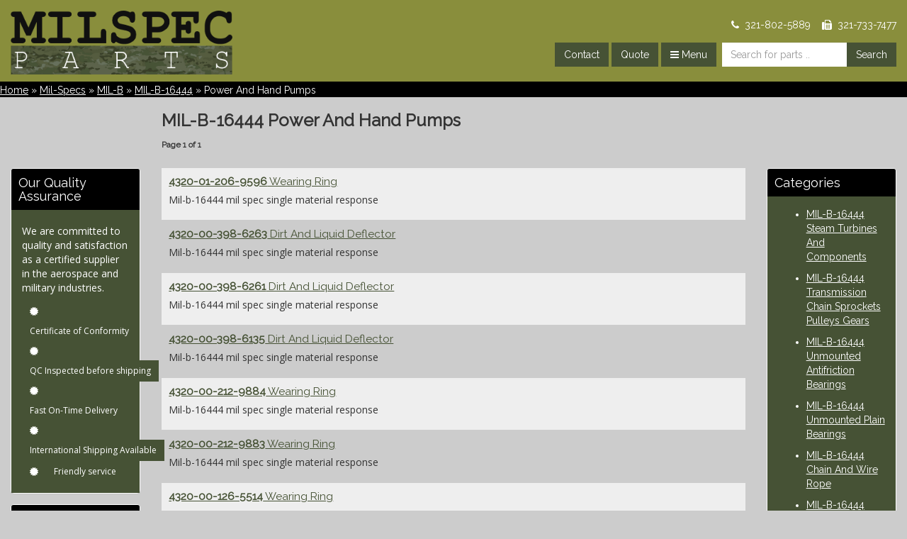

--- FILE ---
content_type: text/html; charset=UTF-8
request_url: https://milspec.parts/milspecs/mil-b/mil-b-16444/power+and+hand+pumps/
body_size: 11858
content:
<!DOCTYPE html>
<html lang="en">
<head>
<title>MIL-B-16444 Power And Hand Pumps</title>
<meta name="description" content="">
<meta name="robots" content="index, follow"/>
<meta charset="utf-8">
<meta name="viewport" content="width=device-width, initial-scale=1">
<meta name="format-detection" content="telephone=no">
<meta name="google-site-verification" content="_xycVNPfglI2mw8cWGcsSCKuuH5F2ofpIXnAKv4jSKk"/>
<link rel="icon" href="/favicon.ico">
<link href="https://fonts.googleapis.com/css?family=Open+Sans:300,400,800" rel="stylesheet">
<link rel="stylesheet" href="https://maxcdn.bootstrapcdn.com/bootstrap/3.3.7/css/bootstrap.min.css" integrity="sha384-BVYiiSIFeK1dGmJRAkycuHAHRg32OmUcww7on3RYdg4Va+PmSTsz/K68vbdEjh4u" crossorigin="anonymous">
<link rel="stylesheet" href="https://maxcdn.bootstrapcdn.com/font-awesome/4.7.0/css/font-awesome.min.css">
<link rel="stylesheet" href="/public/css/A.style.css,q4.pagespeed.cf.prK2rboi5A.css">
<link rel="stylesheet" href="/public/css/A.milspec.css.pagespeed.cf.vX9k6S4e67.css">
<script src="https://ajax.googleapis.com/ajax/libs/jquery/3.2.1/jquery.min.js"></script>
<link rel="canonical" href="https://milspec.parts/milspecs/mil-b/mil-b-16444/power+and+hand+pumps/">
</head>
<body>
<header class="custom-container" style="padding-left: 0px; padding-right: 0px;">
<div id="logo" class="col-lg-12 col-md-12 col-sm-12 col-xs-12 nopadding" style="margin-left: 0px !important;">
<div class="pull-left padding-left">
<a href="/">
<img src="/public/images/xlogo.png.pagespeed.ic.18yrn2T0JQ.webp" id="logoimg" style="max-height: 90px; width: auto;" alt="Milspec Parts" class="logo"/>
</a>
</div>
<div class="pull-right white" style="text-align: right;">
<div class="pull-right margin-top-less padding-right">
<div class="phones">
<i class="fa fa-phone"></i>&nbsp;&nbsp;321-802-5889&nbsp;&nbsp;&nbsp;
<i class="fa fa-fax"></i>&nbsp;&nbsp;321-733-7477
</div>
<form action="/search" method="post" name="mainSearchForm" id="main_search_form">
<ul class="list-plain list-left" style="float: right; margin-top: 15px;">
<li class="phones"><a class="btn btn-md btn-abg pull-left white" href="/contact" role="button">Contact</a>&nbsp;</li>
<li class="phones"><a class="btn btn-md btn-abg pull-left white" href="/rfq" role="button">Quote</a>&nbsp;</li>
<li class="dropdown">
<a id="milspec-menu" class="btn btn-md btn-abg pull-left white dropdown-toggle" href="#" data-toggle="dropdown"><i class="fa fa-bars"></i>&nbsp;Menu</a>&nbsp;&nbsp;
<div class="dropdown-content">
<a class="a-plain" href="/milspecs/">MILSPEC Parts</a>
<a class="a-plain" href="/sitemap/">NSN Catalog</a>
<a class="a-plain" href="/search/">Search Parts</a>
<a class="a-plain" href="/contact/">Contact Us</a>
<a class="a-plain" href="/quote/">Request Quote</a>
<a class="a-plain" href="/terms/">Terms and Conditions</a>
<a class="a-plain" href="/">MILSPEC Home</a>
</div>
</li>
<li class="hidden-sm-down"><input type="text" class="pull-left input-md form-control input-abg" placeholder="Search for parts .." name="term" id="global_search"/></li>
<li class="hidden-sm-down"><button type="submit" class="btn btn-md btn-abg pull-left">Search</button></li>
</ul>
</form>
</div>
</div>
</div>
</header>
<main class="container-fluid">
<div class="row" style="background-color: #000000;">
<div class="col-lg-12 col-md-12 col-sm-12 col-xs-12 nopadding-left" style="padding-top: 2px;" id="breadcrumbs">
<ul class="list-plain list-left list-left-margin-right white">
<li><a class="a white" href="/">Home</a> &raquo;&nbsp;</li>
<li><a class="a white" href="/milspecs/">Mil-Specs</a> &raquo;&nbsp;</li><li><a class="a white" href="/milspecs/mil-b/">MIL-B</a> &raquo;&nbsp;</li><li><a class="a white" href="/milspecs/mil-b/mil-b-16444/">MIL-B-16444</a> &raquo;&nbsp;</li><li>Power And Hand Pumps</li>	</ul>
</div>
</div>
<section class="row">
<div class="col-lg-2 col-md-2 col-sm-12 col-xs-12">&nbsp;</div>
<div class="col-lg-8 col-md-8 col-sm-12 col-xs-12 border-bottom margin-bottom padding-bottom-less">
<h1 class="h3">MIL-B-16444 Power And Hand Pumps</h1>
<small><strong>Page 1 of 1</strong></small>
</div>
<div class="col-lg-2 col-md-2 col-sm-12 col-xs-12">&nbsp;</div>
</section>
<section class="row">
<div class="col-lg-2 col-md-2 col-sm-3 col-xs-12">
<div class="panel panel-transparent-50 margin-bottom more" style="border-radius: 5px;">
<div class="panel-heading noborder" style="background: #000;">
<h4 class="nomargin c000 white">Our Quality Assurance</h4>
</div>
<!--div class="panel-heading white" style="background:#000000;">
				<h4 class="thin"><i class="fa fa-check"></i>Aerospace Hardware Guarantee</h4>
			</div-->
<div class="panel-body" style="min-height: 180px; background-color: #465235;">
<!--ul class="nomargin nopadding list-plain theme-color"-->
<p class="white">We are committed to quality and satisfaction as a certified supplier in the
aerospace and military industries.</p>
<ul class="nomargin nopadding list-plain">
<li><i class="fa fa-certificate white btn btn-sm btn-abg"></i><p class="white btn btn-sm btn-abg">Certificate of Conformity</p></li>
<li><i class="fa fa-certificate white btn btn-sm btn-abg"></i><p class="white btn btn-sm btn-abg">QC Inspected before shipping<li>
<li><i class="fa fa-certificate white btn btn-sm btn-abg"></i><p class="white btn btn-sm btn-abg">Fast On-Time Delivery</li>
<li><i class="fa fa-certificate white btn btn-sm btn-abg"></i><p class="white btn btn-sm btn-abg">International Shipping Available</li>
<li><i class="fa fa-certificate white btn btn-sm btn-abg"></i><p class="white btn btn-sm btn-abg">Friendly service</li>
</ul>
</div>
</div>
<div class="panel panel-transparent-50 margin-bottom more" style="border-radius: 5px;">
<div class="panel-heading noborder" style="background: #000;">
<h4 class="nomargin c000 white">Purchasing Information</h4>
</div>
<!--div class="panel-heading white" style="background:#000000;">
				<h4 class="thin"><i class="fa fa-check"></i>Aerospace Hardware Guarantee</h4>
			</div-->
<div class="panel-body" style="min-height: 180px; background-color: #465235;">
<!--ul class="nomargin nopadding list-plain theme-color"-->
<ul class="nomargin nopadding list-plain">
<li><p class="white"><a class="a white dropdown" href="/terms/#credit">GOVERNMENT CREDIT CARDS</a></p></li>
<div class="dropdown-content white">We DO accept government credit cards,
and NO tax will be applied to the order.</div>
<li><p class="white"><a class="a white" href="/terms/#pricing">PRICING AND PAYMENT</a></p>
<p class="white">If payment is being made by credit card,
MilSpec.parts is authorized to charge the credit card presented for
the specified items, and any additional shipping charges to the final
destination.</p></li>
<li><p class="white"><a class="a white" href="/terms/#material">MATERIAL CONDITIONS</a></p>
<p class="white"><ul class="white">
<li>FN - Factory New</li>
<li>NE - New Material</li>
<li>NS - New Unused Surplus</li>
<li>OH - Overhauled</li>
<li>SV - Serviceable</li>
<li>RP - Repairable</li>
<li>AR - As Removed/Used</li>
</ul></p><p class="white">
All material will be accompanied by a MilSpec.parts Certificate of Conformance,
and any other documents/trace when applicable.</p></li>
<li><p class="white"><a class="a white" href="/terms/#delivery">DELIVERY</a></p>
<p class="white">Any order placed after 2:00 PM EST (In Stock Items), may not ship until the next
business day. Delivery dates for NON-STOCK items are estimates based on current
backlog and are subject to confirmation at the time of order.</p></li>
<li><p class="white"><a class="a white" href="/terms/#cancel">ORDER CANCELLATION</a></p>
<!--p class="white">Any order placed with and accepted by MilSpec.parts can only be returned with 
										prior written consent and at the sole discretion of MilSpec.parts within (7) 
										days of receiving goods. (ALL UNAPPROVED returns will be refused). The item(s) 
										you are returning must be in the original box, along with all original paperwork. 
										All returns are subject to a 25% restocking fee. If an item was special ordered, 
										overhauled, or serviced for you, the return is subject to the manufacture or shops 
										willing to accept the material back. If the manufacture or shop levies a restocking 
										or handling cost, this amount will be deducted from your credit above our 25% 
										restocking fee.</p></li-->
<li><p class="white"><a class="a white" href="/terms/#limitation">LIMITATION OF LIABILITY</a></p>
<!--p class="white">In all circumstances MilSpec.parts’s maximum liability is limited to the purchase 
										price of the items sold. MilSpec.parts will not, under any circumstances, be liable 
										upon a claim or action in contract, tort, indemnity or contribution, or other 
										claims relating to the products it sells which exceeds this liability limit. 
										MilSpec.parts shall not be liable for third party claims for damage against the 
										customer, or for malfunction, delays, interruption or service, loss of business, 
										loss or damage to exemplary damages, whether or not MilSpec.parts has been made 
										aware of the possibility of such claims or damages.</p></li-->
<li><p class="white"><a class="a white" href="/terms/#export">!IMPORTANT EXPORT INFORMATION!</a></p></li>
</ul>
</div>
</div>
</div>
<div class="col-lg-8 col-md-8 col-sm-9 col-xs-12 font-normal">
<div class="full-width pull-left padding-top-less border-bottom padding-bottom-less bgeee" style="padding-left: 10px;">
<a class="underline font11em" style="color: #465235;" href="https://milspec.parts/nsn/4320-01-206-9596"><strong>4320-01-206-9596</strong> Wearing Ring</a>
<p>Mil-b-16444 mil spec single material response</p>
</div>
<div class="full-width pull-left padding-top-less border-bottom padding-bottom-less " style="padding-left: 10px;">
<a class="underline font11em" style="color: #465235;" href="https://milspec.parts/nsn/4320-00-398-6263"><strong>4320-00-398-6263</strong> Dirt And Liquid Deflector</a>
<p>Mil-b-16444 mil spec single material response</p>
</div>
<div class="full-width pull-left padding-top-less border-bottom padding-bottom-less bgeee" style="padding-left: 10px;">
<a class="underline font11em" style="color: #465235;" href="https://milspec.parts/nsn/4320-00-398-6261"><strong>4320-00-398-6261</strong> Dirt And Liquid Deflector</a>
<p>Mil-b-16444 mil spec single material response</p>
</div>
<div class="full-width pull-left padding-top-less border-bottom padding-bottom-less " style="padding-left: 10px;">
<a class="underline font11em" style="color: #465235;" href="https://milspec.parts/nsn/4320-00-398-6135"><strong>4320-00-398-6135</strong> Dirt And Liquid Deflector</a>
<p>Mil-b-16444 mil spec single material response</p>
</div>
<div class="full-width pull-left padding-top-less border-bottom padding-bottom-less bgeee" style="padding-left: 10px;">
<a class="underline font11em" style="color: #465235;" href="https://milspec.parts/nsn/4320-00-212-9884"><strong>4320-00-212-9884</strong> Wearing Ring</a>
<p>Mil-b-16444 mil spec single material response</p>
</div>
<div class="full-width pull-left padding-top-less border-bottom padding-bottom-less " style="padding-left: 10px;">
<a class="underline font11em" style="color: #465235;" href="https://milspec.parts/nsn/4320-00-212-9883"><strong>4320-00-212-9883</strong> Wearing Ring</a>
<p>Mil-b-16444 mil spec single material response</p>
</div>
<div class="full-width pull-left padding-top-less border-bottom padding-bottom-less bgeee" style="padding-left: 10px;">
<a class="underline font11em" style="color: #465235;" href="https://milspec.parts/nsn/4320-00-126-5514"><strong>4320-00-126-5514</strong> Wearing Ring</a>
<p>Mil-b-16444 mil spec single material response</p>
</div>
</div>
<div class="col-lg-2 col-md-2 col-sm-3 col-xs-12 font-normal">
<div class="panel panel-transparent-50 margin-bottom more" style="border-radius: 5px;">
<div class="panel-heading noborder" style="background: #000;">
<h4 class="nomargin c000 white">Categories</h4>
</div>
<!--div class="panel-heading white" style="background:#000000;">
				<h4 class="thin"><i class="fa fa-check"></i>Aerospace Hardware Guarantee</h4>
			</div-->
<div class="panel-body" style="min-height: 180px; background-color: #465235;">
<!--ul class="nomargin nopadding list-plain theme-color"-->
<ul class="white">
<li class="padding-bottom">
<a class="a white" href="https://milspec.parts/milspecs/mil-b/mil-b-16444/steam+turbines+and+components/">MIL-B-16444 Steam Turbines And Components</a>
</li>
<li class="padding-bottom">
<a class="a white" href="https://milspec.parts/milspecs/mil-b/mil-b-16444/transmission+chain+sprockets+pulleys+gears/">MIL-B-16444 Transmission Chain Sprockets Pulleys Gears</a>
</li>
<li class="padding-bottom">
<a class="a white" href="https://milspec.parts/milspecs/mil-b/mil-b-16444/unmounted+antifriction+bearings/">MIL-B-16444 Unmounted Antifriction Bearings</a>
</li>
<li class="padding-bottom">
<a class="a white" href="https://milspec.parts/milspecs/mil-b/mil-b-16444/unmounted+plain+bearings/">MIL-B-16444 Unmounted Plain Bearings</a>
</li>
<li class="padding-bottom">
<a class="a white" href="https://milspec.parts/milspecs/mil-b/mil-b-16444/chain+and+wire+rope/">MIL-B-16444 Chain And Wire Rope</a>
</li>
<li class="padding-bottom">
<a class="a white" href="https://milspec.parts/milspecs/mil-b/mil-b-16444/power+and+hand+pumps/">MIL-B-16444 Power And Hand Pumps</a>
</li>
<li class="padding-bottom">
<a class="a white" href="https://milspec.parts/milspecs/mil-b/mil-b-16444/railing+fittings+lubrication+tube+pipe+hose/">MIL-B-16444 Railing Fittings Lubrication Tube Pipe Hose</a>
</li>
<li class="padding-bottom">
<a class="a white" href="https://milspec.parts/milspecs/mil-b/mil-b-16444/powered+valves/">MIL-B-16444 Powered Valves</a>
</li>
<li class="padding-bottom">
<a class="a white" href="https://milspec.parts/milspecs/mil-b/mil-b-16444/nonpowered+valves/">MIL-B-16444 Nonpowered Valves</a>
</li>
<li class="padding-bottom">
<a class="a white" href="https://milspec.parts/milspecs/mil-b/mil-b-16444/nuts+and+washers/">MIL-B-16444 Nuts And Washers</a>
</li>
<li class="padding-bottom">
<a class="a white" href="https://milspec.parts/milspecs/mil-b/mil-b-16444/packing+and+gasket+materials/">MIL-B-16444 Packing And Gasket Materials</a>
</li>
<li class="padding-bottom">
<a class="a white" href="https://milspec.parts/milspecs/mil-b/mil-b-16444/commercial+hardware/">MIL-B-16444 Commercial Hardware</a>
</li>
</ul>
</div>
</div>
<div class="panel panel-transparent-50 margin-bottom more" style="border-radius: 5px;">
<div class="panel-heading noborder" style="background: #000;">
<h4 class="nomargin c000 white">Disclaimers</h4>
</div>
<!--div class="panel-heading white" style="background:#000000;">
				<h4 class="thin"><i class="fa fa-check"></i>Aerospace Hardware Guarantee</h4>
			</div-->
<div class="panel-body" style="min-height: 180px; background-color: #465235;">
<p class="white"><strong>
Information/dataset on this Website may be protected by copyright laws,
and may not be reproduced, republished, distributed, transmitted, displayed,
broadcast or otherwise exploited in any manner without the express prior
written permission of the DLA, MilSpec.parts, or the original information owner.
You may download material (one copy per page) from this Website for your personal
and non-commercial use only, without altering or removing any trademark,
copyright or other notice from such material. MilSpec.parts name and logos,
and all related trademarks (including DLA Part Numbers or NSN’s), tradenames,
and other intellectual property are the property of DLA, or the original information
owner, and cannot be used without its express prior written permission.</strong></p>
</div>
</div>
</div>
</section>
<nav role="pagination" class="row margin-bottom open-sans">
<div class="col-lg-2 col-md-2 col-sm-12 col-xs-12">&nbsp;</div>
<div class="col-lg-8 col-md-8 col-sm-12 col-xs-12">
<ul class="list-plain list-left">
</ul>
</div>
<div class="col-lg-2 col-md-2 col-sm-12 col-xs-12">&nbsp;</div>
</nav>
</main>
<footer class="container-fluid" style="width: 100%;">
<section class="row margin-top">
<div class="col-lg-4 col-md-4 col-sm-12 col-xs-12 margin-top">
<div class="pull-left">
<ul class="list-plain">
<li class="bold">www.Milspec.parts</li>
<li><a class="white" href="/contact">Contact Us</a></li>
<li><a class="white" href="/privacy">Privacy Policy</a></li>
<li><a class="white" href="/terms">Terms &amp; Conditions</a></li>
</ul>
</div>
</div>
<div class="col-lg-4 col-md-4 col-sm-12 col-xs-12 margin-top">
<div class="pull-left">
<ul class="list-plain">
<li class="bold">Products</li>
<li><a class="white" href="/milspecs/">Parts by Milspec</a></li>
<li><a class="white" href="/sitemap/">NSN Catalog</a></li>
</ul>
</div>
</div>
<div class="col-lg-4 col-md-4 col-sm-12 col-xs-12 margin-top">
<div class="pull-right">
<a class="a-plain" href="https://facebook.com/milspecparts" target="_blank">
<img src="[data-uri]" title="Connect on facebook" style="width: 32px;" alt="facebook">
</a>&nbsp;
<a class="a-plain" href="https://milspecparts.tumblr.com" target="_blank">
<img src="[data-uri]" title="Connect on tumblr" style="width: 32px;" alt="tumblr">
</a>&nbsp;
<a class="a-plain" href="https://reddit.com/user/milspecparts" target="_blank">
<img src="[data-uri]" title="Connect on reddit" style="width: 32px;" alt="reddit">
</a>&nbsp;
<a class="a-plain" href="https://pinterest.com/milspecparts" target="_blank">
<img src="[data-uri]" title="Browse our pinterest page" style="width: 32px;" alt="pinterest">
</a>&nbsp;
&nbsp;&nbsp;&nbsp;&nbsp;&nbsp;
<img class="pull-right" src="/public/images/200xNxlogo.png.pagespeed.ic.8qqAt3AFCq.webp" class="pull-right" alt="MilSpec.parts" style="width: 200px; filter: grayscale(1);" title="MilSpec.parts Logo">
</div>
</div>
<div class="col-lg-12 col-md-12 col-sm-12 col-xs-12 ccc margin-top">
MilSpec.parts makes no claims regarding suitability of any item for any application. It is the responsibility of the purchaser, or installer to ensure proper usage and regulatory compliance.
</div>
</section>
</footer>
<script type="application/javascript">$(document).ready(function(){$("#bookmarkThisPage").on('click',function(){if(window.sidebar){window.sidebar.addPanel(location.href,document.title,"");}else if(window.external){window.external.AddFavorite(location.href,document.title);}else if(window.opera&&window.print){this.title=document.title;return true;}});$("#milspec-menu").click(function(){$(".dropdown-content").toggle();});});</script>
</body>
</html>

--- FILE ---
content_type: text/css
request_url: https://milspec.parts/public/css/A.style.css,q4.pagespeed.cf.prK2rboi5A.css
body_size: 10705
content:
img[src="Error.src"]{display:none}.item-code-box{padding:5px;background:#ddd;font-size:13px;display:inline-block;color:#222}a.item-code-box{text-decoration:underline}a.item-code-box:hover{background:#252525;color:#fff;-webkit-transition:background .6s;transition:background .6s}.subcat-milspec{border:3px solid #465235;border-radius:6px}.subcat-milspec i{color:#528b00}.middle{top:50%;transform:translate(0,-50%);vertical-align:middle;display:block}#evolved_message{margin-left:100px;margin-top:130px}#home_end_items{padding-top:40px;padding-bottom:40px;-webkit-box-shadow:inset 0 -3px 12px -10px rgba(0,0,0,.85);-moz-box-shadow:inset 0 -3px 12px -10px rgba(0,0,0,.85);box-shadow:inset 0 -3px 12px -10px rgba(0,0,0,.85)}.right-pos,.right{right:10px!important}.left-pos,.left{left:10px!important}.nopadding-left{padding-left:0}.nopadding-right{padding-right:0}.dropbtn,.dropbtn.btn{background-color:#465235;color:#fff;font-size:16px;border:0;border-radius:0;cursor:pointer}.dropdown{position:relative;display:inline-block}.dropdown-content{top:100%;left:0;display:none;position:absolute;background-color:#fff;min-width:205px;box-shadow:0 2px 3px 0 rgba(0,0,0,.2);z-index:100}.dropdown-content a:before{content:"\2022\0020\0020";color:#ccc}.dropdown-content a{padding:2px 2px;text-decoration:none;display:block;width:100%;border-radius:0;color:#fff!important;background-color:#898e3c!important;text-align:left}.dropdown-content a li{color:#000;padding:0 10px;text-decoration:none;display:block}.dropdown-content a:hover{text-decoration:underline}.dropdown:click .dropdown-content{display:block;right:0}#featured-images{width:100%;overflow-x:auto;padding:15px;padding-bottom:30px}#featured-images ul li{margin-right:30px;margin-bottom:30px;border:2px solid #adadad;padding:0;background:#d3d7e0}#featured-images ul li:nth-child(3n) {margin-right:0}#featured-images ul ul{margin:0;padding:0;border:0}#featured-images ul ul li{margin:0;padding:0;border:0;float:none}#cockpit_home{background-image:url(https://milspec.parts/public/images/home/cockpit.png);background-repeat:no-repeat;background-size:cover;background-position:center;background-color:#0e1417;height:600px;z-index:30;position:relative}.quoteBox{border:2px solid #465235;width:100%;padding:25px;padding-bottom:0;margin-top:10px;margin-bottom:10px;background:#eee}.hidden-xs-up{display:none!important}#nsn_identification{width:355px}@media (max-width:575px){.hidden-xs-down{display:none!important}}@media (min-width:576px){.hidden-sm-up{display:none!important}}@media (max-width:767px){.hidden-sm-down{display:none!important}#nsn_identification{float:left!important;width:100%}}@media (min-width:768px){.hidden-md-up{display:none!important}}@media (max-width:991px){.hidden-md-down{display:none!important}#homeimage{display:none}}@media (min-width:992px){.hidden-lg-up{display:none!important}}@media (max-width:1199px){.hidden-lg-down{display:none!important}#featured-images ul li:nth-child(3n) {margin-right:30px}#homeimage{height:220px!important}}@media (min-width:1200px){.hidden-xl-up{display:none!important}}.hidden-xl-down{display:none!important}.list-light li{list-style-type:none}.list-light{list-style-type:none;margin:0;padding:0}.list-light li::before{content:"• ";color:#888}.list-horz li{float:left;margin-right:10px}.list-horz{width:100%}.transparency{opacity:.7}.special-result{border-radius:1px;border:1px solid #ccc;padding:15px;margin-top:20px;float:left;width:100%}.special-result h4{margin-top:3px}.special-result .did-you-mean{font-size:12px}.padding-more{padding:20px}.padding{padding:10px}.padding-top{padding-top:15px}.padding-top-more{padding-top:20px}.padding-top-less{padding-top:8px}.padding-bottom-less{padding-bottom:8px}#aeroCommTopCats{float:left;width:100%}#aeroCommTopCats span{padding:15px;float:left;width:100%}#aeroCommTopCats .card{background:#eee;min-height:210px;text-align:center;margin:0}#aeroCommTopCats img{width:100%}#sitemap li{padding-top:8px;padding-bottom:8px}#sitemap li:not(.letter):before {content:"\002D\0020"}#sitemap ul{margin-left:10px}.td-eee td{background:#eee}.text-normal{font-weight:normal!important}.extra-padding-right{padding-right:30px!important}.border-bottom-dotted{border-bottom:1px dotted #ccc}a.border-bottom{border-color:#b080d8}.bg3c5{background:#465235}.bg000{background:#000;color:#eee}.bg333{background:#333;color:#eee}.big{font-size:26px!important}html,body{background:#ccc;height:100%;min-width:355px;padding:0;margin:0 auto;background-image:url(https://www.toptal.com/designers/subtlepatterns/patterns/stripes-light.png);background-repeat:repeat-all;font-family:'Open Sans'}h1{font-size:1.7em}h3{font-size:32px}.card{background:#fff;border-radius:2px;display:inline-block;margin:1rem;position:relative;box-shadow:0 1px 3px rgba(0,0,0,.12) , 0 1px 2px rgba(0,0,0,.24);transition:all .3s cubic-bezier(.25,.8,.25,1)}.card a{color:#777}.input-abg{border-radius:0;border:0}.btn-abg{border-radius:0!important;background:#465235}.list-left li{float:left}#main_nav{float:right;color:#333;padding-right:10px}#main_nav a{border-radius:2px;background:#393939;padding-top:5px;padding-bottom:3px;padding-left:8px;padding-right:8px;color:#ccc;display:block;float:left;margin-right:10px}#slider,#starfield{position:relative}#slider>ul{position:relative;margin:0;padding:0;list-style:none;width:100%}#slider>ul>li:first-child{background-image:url(https://milspec.parts/public/images/slider/earth-space.jpg);background-repeat:no-repeat;background-size:cover;background-position:0}#slider>ul>li{display:block;float:left;margin:0;padding:0;width:100%;min-height:400px;height:85vh;border-bottom:15px solid #0f44a9}a.control_prev:hover,a.control_next:hover{opacity:1;-webkit-transition:all .2s ease}.col-middle{top:50%;transform:translateY(-100%)}#home_cats div img{border-radius:4px;border:2px solid #dcdcdc}#homeimage{width:100%;height:300px;background-image:url(https://milspec.parts/public/images/xaerospace_electrical.png.pagespeed.ic.Ejb_WHBJMK.webp);background-repeat:no-repeat;background-size:cover;-webkit-box-shadow:0 4px 5px -3px rgba(0,0,0,.55);-moz-box-shadow:0 4px 5px -3px rgba(0,0,0,.55);box-shadow:0 4px 5px -3px rgba(0,0,0,.55)}#homeleft{border-right:3px solid #ddd;margin-bottom:-15px}header{z-index:998;padding:0;height:115px;background-color:#898e3c;-webkit-box-shadow:0 4px 10px -3px rgba(0,0,0,.25);-moz-box-shadow:0 4px 10px -3px rgba(0,0,0,.25);box-shadow:0 4px 10px -3px rgba(0,0,0,.25)}.letter-spacing{letter-spacing:.08em}#home_nav{overflow:hidden;float:left;width:100%}#header_nav{background:#271838;width:100%;height:36px;float:left;color:#fff;padding-top:7px;padding-right:15px;overflow-x:hidden}#header_nav a{color:#fff}#logo{height:60px;position:relative;margin-left:20px;margin-top:15px}#logoimg{width:250px}@media screen and (max-width:857px){.logo{max-height:50px!important;margin-top:20px}}@media screen and (max-width:432px){.phones{display:none}}.margin-left-less{margin-left:5px}.category-home>li ul>li{margin-bottom:6px}.category-home>li{width:100%;border:1px solid #ccc;padding:10px;display:block;margin-bottom:20px}.category-home>li .img{float:left;margin-right:20px}.category-home>li:last-child{margin-bottom:0}.padding-bottom-more{padding-bottom:15px}.border{border:1px solid #ccc}.noborder,.noborder tr,.noborder td{border:0!important}.no-list-style,.no-list-style li{list-style-type:none!important}.tr-green td:not(.first) {background:#cfd9bf}.tr-red td:not(.first) {background:#f8bdbd}.rr_chkbx:checked{outline:2px solid green}.force-wrap{white-space:pre;white-space:pre-wrap;white-space:pre-line;white-space:-pre-wrap;white-space:-o-pre-wrap;white-space:-moz-pre-wrap;white-space:-hp-pre-wrap;word-wrap:break-word}.padding-left-less{padding-left:10px}.padding-left{padding-left:15px}.padding-right{padding-right:15px}.home-box{height:300px;margin:25px;padding:20px;background:#252525}.list-plain{margin:0;padding:0;list-style-type:none}.list-plain li{vertical-align:middle;padding-bottom:0}.list-notes li{border-bottom:1px dotted #ccc;padding-top:6px;padding-bottom:6px}.border-bottom{border-bottom:1px solid #ccc}.bordered-box{border:1px solid #ccc;padding:20px}.full-width{width:100%}.rounded-corners{border-radius:5px}.col-centered{float:none;margin:0 auto}.med-font{font-size:1.25em}.mfp-close{padding-right:18px!important}.span-gray>span{color:#555}.spinner{animation:spin 1s ease}.bgeee{background:#eee}.bgfff{background:#fff}.bgccc{background:#ccc}.tr-eee td{background:#eee!important}img{border:0}img.grayscale{-webkit-filter:grayscale(100%);filter:grayscale(100%);opacity:.9}p{padding-top:5px;font-weight:normal;font-family:'Open Sans'}a{cursor:pointer}.light.grey{color:#aaa}.med.grey{color:#999}.nopadding-top{padding-top:0}.nopadding-bottom{padding-bottom:0}.nopadding{padding:0}h5.phat{font-size:15px!important}h4.phat{font-size:18px!important}.thin{font-weight:300!important}.embossed{text-shadow:-1px -1px 1px rgba(255,255,255,.1) , 1px 1px 1px rgba(0,0,0,.5)}.text-shadow{text-shadow:1px 1px 1px rgba(0,0,0,1)}.checkbox-align>span:first-child{display:block;float:left;margin-right:10px}.checkbox-align>span:last-child{display:block;float:left}#slider-vertical{height:341px;float:left;background:#eee;margin-top:8px}.padded-top{padding-top:15px}.padded-left{padding-left:15px}.rfq-line{font-family:'Open Sans'}.font09em{font-size:.9em!important}.font11em,.font11em a{font-size:1.1em!important}.font12em,.font12em a{font-size:1.2em!important}.font13em,.font13em a{font-size:1.3em!important}.font14em,.font14em a{font-size:1.4em!important}.font15em,.font15em a{font-size:1.5em!important}.font16em,.font16em a{font-size:1.6em!important}.font2em,.font2em a{font-size:2em!important}.c777{color:#777}.cturq{color:#252525}.cturq-light{color:#8bd2cb}.dynamic-row{padding-top:3px;padding-bottom:3px}.theme-color,a.theme-color{color:#465235}#payment_methods{width:250px;margin-top:103px}footer .fa{display:inline-block;width:25px;color:#555}footer .version{position:absolute;bottom:10px;right:10px}footer{background:#64682b;width:100%;padding-top:10px;padding-bottom:20px;color:#eee}footer .disclaimer{background:#333;color:#777!important;padding:5px;margin-top:15px;-webkit-box-shadow:inset 0 6px 6px -5px rgba(0,0,0,.5);-moz-box-shadow:inset 0 6px 6px -5px rgba(0,0,0,.5);box-shadow:inset 0 6px 6px -5px rgba(0,0,0,.5);border-top:.5px solid #000}footer .disclaimer,footer.disclaimer a{color:#252525}.footer-crumbs{height:28px;background:#252525;padding:4px;margin-top:25px;float:left;width:100%}.footer-crumbs ul > li:not(:first-child) {padding-left:7px}.footer-crumbs ul > li:not(:last-child):not(:first-child):after {content:"\2002\00BB\2002"}footer a{color:#ccc!important;text-decoration:none}footer a:hover{color:#d0585a}footer ul>li>strong{color:#eee}footer ul>li:first-child{padding-bottom:7px}footer ul > li:not(:first-child) {padding-bottom:7px!important}.a-dark{color:#333}.a-amzn{color:#0066c0!important;text-decoration:none}.width-85{width:85%}.table-td-min tr>td:first-child{max-width:210px!important}.highlight,.HIGHLIGHT{background:#def05b!important;font-weight:700!important}.slanted{transform:rotate(30deg)}.font-irregular{font-size:18px!important;font-weight:700}.medium{font-size:20px!important;font-style:normal}.huge{font-size:50px}.padded-box{padding-bottom:5px;padding-top:5px}.input-btn{border-radius:0;border-right:0}.input-xs{line-height:14px!important;font-size:12px;height:30px}.input-xxs{line-height:15px!important;font-size:12px;height:20px!important;padding:3px!important}.hborder{border-bottom:1px solid #ccc;padding-bottom:6px}.nowrap{white-space:nowrap}.table-head-nobold th{font-weight:normal}.table-td-left tr>td:first-child,.table-td-left th:first-child{padding-left:0!important}.table-td-nopadding td{padding-left:0;padding-right:0}.table-td-right-padding td{padding-right:15px!important}.no-td-padding-left tr>td{padding-left:0!important}.no-td-padding-right tr>td{padding-right:0}.min-td-width tr>td:first-child{min-width:230px}.table-td-100 tr>td:first-child{width:100px}.help-bottom:hover:after{content:attr(data-tip);color:#fff;padding:4px;margin-left:-50px;z-index:9999;margin-top:26px;border-radius:3px;font-family:'Open Sans';font-size:13px;position:absolute;background:rgba(0,0,0,.7);font-weight:normal!important}.help{cursor:help}button:focus,a:focus,div:focus{outline:0!important}.list-lined li{border-bottom:1px dotted #ccc;margin-bottom:3px;padding-bottom:3px}.list-padding li{padding-top:4px;padding-bottom:4px}.btn-now{font-weight:bold;color:#fff;padding:3px;background:#444;display:none;border:1px solid #444;border-radius:2px}.btn-danger{background:#c51627}.btn-yellow{background-color:#f3f3f3;border-color:#ccc}.panel-shadow{border-color:#ccc;box-shadow:1px 1px 4px rgba(0,0,0,.15);-moz-box-shadow:1px 1px 4px rgba(0,0,0,.15);-webkit-box-shadow:1px 1px 4px rgba(0,0,0,.15)}.panel-heading{padding:10px;background:#f6f6f6;border-bottom:1px solid #d0d0d0}.div-table-row{border-bottom:1px dotted #ccc;padding-top:5px;padding-bottom:5px;background:#e6e6e6}.nomargin{margin:0}.nomargin-bottom{margin-bottom:0}.nomargin-top{margin-top:0}.border-left{border-left:1px dotted #ccc}.border-right{border-right:1px dotted #ccc}.small-uniform{font-size:12px!important}.small-font{font-size:13px}.no-display{display:none}.table-border-top td{border-top:1px solid #ccc!important}.table-bold tr > td:nth-child(odd){font-weight:bold;padding-right:8px}.table-smallfont td{font-size:12px!important}.force-fucking-wrap{white-space:-o-pre-wrap;word-wrap:break-word;white-space:pre-wrap;white-space:-moz-pre-wrap;white-space:-pre-wrap}.red,.red a{color:#c80000}.yellow{color:#ff6c00}.bluegreen{color:#267d85}.bluegray{color:#637b73}.greenbrown{color:#918244}.peachorange{color:#c5843c}.green{color:#4b7d20}.purple{color:#8000ff}.dark-green{color:#48731b}.dark-gray{color:#656565}.milgreen{color:#26a2dd}.source-line{background:#fff5d3;font-size:11px}.exchange-line{background:#c6d3b1}.line-item{font-size:14px}.source-line td,.source-line div{height:17px}.table-bold tr > td:nth-child(even){padding-right:15px}.table-bold-even tr > td:nth-child(even){font-weight:bold;font-size:14px}ul.minical li,ul.minical{list-style-type:none}h3,h2,h1{font-weight:700!important}.delete-line{font-size:1.2em!important;cursor:pointer}.table-head-eee thead>tr>th{font-size:14px;vertical-align:middle;border-top:2px solid #ddd!important;background:#eee!important}.table-compact-head thead>tr>th{font-weight:normal;font-size:12px;padding:5px}.news-title{font-weight:600;font-size:1.6em;color:#555;border-bottom:1px dotted #ccc}.table-compressed tr td{padding:3px!important;height:auto}.product-edit-box{background:#eee;padding-left:8px;border-bottom:1px solid #bbb}#updated{color:#6c9a00}img[src="Error.src"]{display:none}.underline{text-decoration:underline}.bold-h{margin-top:0;padding:0;font-weight:bold}.auto-width{width:auto}.block{display:block}.span-block span{font-weight:normal;color: #99;font-size:12px;display:block;padding-top:5px;font-family:'Open Sans'}h4.small{font-size:15px!important}.cage-contacts{margin-top:-4px}.white,.a.white{color:#fff!important}.dark .a.dark{color:#333!important}.a-plane:hover{text-decoration:none}.black{color:#333}.semi-white{color:#eee}.dashed{text-decoration:none;border-bottom:1px dotted #555}.dashed:hover{text-decoration:none}.star{color:#b48c00}.dark-white,.grey,.grey:hover{color:#555}img[src="Error.src"]{display:none!important}.btn-warning{background-color:#db6600;color:#fff;border-color:#db6600}.btn-a{background:transparent;border:0;padding:0;line-height:inherit;text-decoration:underline;color:#08f}#notes_list{margin-top:15px}.red{color:#b00000}.flash{animation:blinker 1s linear infinite}@keyframes blinker {  
  50% { opacity: 0.0; }
}.gray{color:#999}.ccc,a.ccc{color:#ccc}.c999,a.c999{color:#999}.c888,a.c888{color:#888}.c777,a.c777{color:#777}#homecatslist ul{margin-right:70px}#homecatslist ul:last-child{margin-right:0}#homecatslist ul li:last-child{margin-bottom:0;padding-bottom:0}#homecatslist a{text-decoration:none;border-bottom:1px solid #ccc;padding-bottom:2px}.shadow{box-shadow:0 0 4px rgba(0,0,0,.4)}.title{font-weight:700;padding:0;margin:0;border-bottom:1px solid #ccc}input[type="text"],input[type="password"],textarea,select{outline:none}input[type="text"]:focus,input[type="password"]:focus{background:#fff}input:-webkit-autofill{-webkit-box-shadow:0 0 0 1000px #fff inset}.first-td-bold tr>td:first-child{font-weight:bold;font-size:1.1em}.form-control:focus{border-color:#ccc;-webkit-box-shadow:none;box-shadow:none}.inline{display:inline;width:auto}.inline-block{display:inline-block;width:auto}.clear{clear:both}.table-smallfont{font-size:14px}.pointer{cursor:pointer}tfoot th{border:0!important;height:auto;padding:3px!important}#snippet{margin-left:420px;position:absolute;color:#000;font-weight:800;font-family:'Open Sans'}h3>small>a,h2>small>a,h1>small>a{font-size:13px}.table-noborder,.table-noborder tr,.table-noborder td{border:0!important}#home_image{background:url(https://milspec.parts/public/images/home/home.jpg);height:100vh;width:100%;background-size:cover;background-position:center;margin-top:0;padding:0;float:left;margin-bottom:-25px}.orange{color:#f70}#home-theme-body{min-height:560px;min-height:65vh;background:#000;color:#fff;padding-bottom:2px;border-right:1px solid #ccc;border-left:1px solid #ccc}#theme-body{min-height:560px;min-height:65vh;background:#ccc;color:#000;padding-bottom:2px;border-right:1px solid #ccc;border-left:1px solid #ccc}#abrasives{min-height:500px;color:#fff;background-repeat:no-repeat;max-height:599px;height:100vh}#electrical{min-height:500px;color:#fff;background-repeat:no-repeat;max-height:599px;height:100vh}#top_header{background:#333;width:100%;padding:6px;color:#999}.btn-success{background-color:#465235;border-color:#465235}.light-blue{color:#9cd4ef}.nav-bottom{overflow:hidden}#nav-list{padding:0;margin:0;float:left}.row-eee{background:#eee}div.dataTables_filter input{padding:5px 10px;font-size:12px;line-height:1.5;border-radius:3px;display:block;width:100%;height:30px;font-size:14px;line-height:1.42857143;color:#555;background-color:#fff;background-image:none;border:1px solid #ccc;border-radius:4px;-webkit-box-shadow:inset 0 1px 1px rgba(0,0,0,.075);box-shadow:inset 0 1px 1px rgba(0,0,0,.075);-webkit-transition:border-color ease-in-out .15s , -webkit-box-shadow ease-in-out .15s;-o-transition:border-color ease-in-out .15s , box-shadow ease-in-out .15s;transition:border-color ease-in-out .15s , box-shadow ease-in-out .15s}.light{font-weight:400}.ils_result_row td{padding-top:4px!important;padding-bottom:4px!important}.mynavname{color:#686868;font-family:"GoodDog";font-size:16px;cursor:default;height:40px;min-width:80px}.hover-underline:hover{text-decoration:underline}.orders-number{font-weight:800;float:left;font-size:1.4em;height:22px;padding-top:5px;width:25px}#breadcrumbs-container{font-size:12px;max-width:70%;overflow:hidden;float:left;padding-top:3px;margin-left:15px}.breadcrumbs li{color:#999}.breadcrumbs li:not(:last-child):after {content:"\00a0\227B\00a0"}.table-padded tr>td{padding-bottom:7px}.a-plain,.a-plain:hover{color:inherit;cursor:pointer;text-decoration:none}.a{text-decoration:underline;border:0;cursor:pointer;color:#252525}.cancel-line{z-index:99}.tiny{font-size:10px}color: #cccccc;
}

.btn-noaction {cursor:default}.btn-noaction:hover,.btn-noaction:active,.btn-noaction:focus{background-color:inherit;border-radius:4px}.btn-noaction.white:hover{color:#fff}.btn-file{position:relative;overflow:hidden}.underline-dash{border-bottom:1px dashed #ccc}.btn{border-radius:2px}.btn-file input[type="file"]{position:absolute;top:0;right:0;min-width:100%;min-height:100%;font-size:100px;text-align:right;filter: alpha(opacity=0);opacity:0;outline:none;background:#fff;cursor:inherit;display:block}.parent-category:hover span{background-color:#3b5e59;color:#fff;-webkit-transition:background-color .3s;transition:background-color .3s}.parent-category:hover,.parent-category:active{text-decoration:none}.bg-theme{background:#465235}.white-bg{background:#fff;-webkit-box-shadow:inset 0 -5px 7px -6px rgba(0,0,0,.30);-moz-box-shadow:inset 0 -5px 7px -6px rgba(0,0,0,.30);box-shadow:inset 0 -5px 7px -6px rgba(0,0,0,.30)}.phat{font-weight:800!important;font-size:24px!important}.padded-10{padding:10px}.padded-20{padding:20px}.inset-shadow{-moz-box-shadow:inset 0 0 10px #bbb;-webkit-box-shadow:inset 0 0 10px #bbb;box-shadow:inset 0 0 10px #bbb}.isd-select{margin-right:6px;border:1px solid #ccc;width:130px;border-radius:3px;overflow:hidden;background:#fafafa url(https://milspec.parts/public/images/icon-select.png) no-repeat 100% 51%}.isd-select select{height:29px;padding:5px 15px 5px 8px;width:100%;border:none;cursor:pointer;box-shadow:none;background:transparent;background-image:none;-webkit-appearance:none;-moz-appearance:none;appearance:none}select optgroup{font-family:'Open Sans';color:#333;display:block;padding:5px}select option{padding-left:15px;-webkit-appearance:none;-moz-appearance:none;appearance:none}select{border:0}.italic{font-style:italic}.isd-select select:focus{outline:none}table tbody{font-size:13px}.table-td-middle td{vertical-align:middle!important}.table-td-top td{vertical-align:top!important}#nav-search,#nav-followup{float:left;margin-top:9px}#nav-followup{margin-right:10px}.btn-isd-blue{color:#fff;background-color:#26a2dd;border-color:#71774f;font-weight:bold}#nav-search input[type="submit"]{height:28px;margin-left:6px}#nav-search select,#nav-search input[type="text"]{height:28px;line-height:23px;padding:0;padding-left:4px;border-radius:3px;display:inline;font-size:12px}.mfp-bg{top:0;left:0;width:100%;height:100%;z-index:1042;overflow:hidden;position:fixed;background:#0b0b0b;opacity:.75;filter: alpha(opacity=75)}.mfp-wrap{top:0;left:0;width:100%;height:100%;z-index:1044;position:fixed;outline:none!important;-webkit-backface-visibility:hidden}.mfp-container{text-align:center;position:absolute;width:100%;height:100%;left:0;top:0;padding:0 8px;-webkit-box-sizing:border-box;-moz-box-sizing:border-box;box-sizing:border-box}.mfp-container:before{content:'';display:inline-block;height:100%;vertical-align:middle}.mfp-align-top .mfp-container:before{display:none}.mfp-content{position:relative;display:inline-block;vertical-align:middle;margin:0 auto;text-align:left;z-index:1045}.mfp-inline-holder .mfp-content,.mfp-ajax-holder .mfp-content{width:100%;cursor:auto}.mfp-ajax-cur{cursor:progress}.mfp-zoom-out-cur,.mfp-zoom-out-cur .mfp-image-holder .mfp-close{cursor:-moz-zoom-out;cursor:-webkit-zoom-out;cursor:zoom-out}.mfp-zoom{cursor:pointer;cursor:-webkit-zoom-in;cursor:-moz-zoom-in;cursor:zoom-in}.mfp-auto-cursor .mfp-content{cursor:auto}.mfp-close,.mfp-arrow,.mfp-preloader,.mfp-counter{-webkit-user-select:none;-moz-user-select:none;user-select:none}.mfp-loading.mfp-figure{display:none}.mfp-hide{display:none!important}.mfp-preloader{color:#ccc;position:absolute;top:50%;width:auto;text-align:center;margin-top:-.8em;left:8px;right:8px;z-index:1044}.mfp-preloader a{color:#ccc}.mfp-preloader a:hover{color:#fff}.mfp-s-ready .mfp-preloader{display:none}.mfp-s-error .mfp-content{display:none}button.mfp-close,button.mfp-arrow{overflow:visible;cursor:pointer;background:transparent;border:0;-webkit-appearance:none;display:block;outline:none;padding:0;z-index:1046;-webkit-box-shadow:none;box-shadow:none}button::-moz-focus-inner{padding:0;border:0}.btn-ahw{color:#fff;background:#a90024;font-weight:600}.btn-ahw{height:28px;border:0;border-radius:2px}.btn-ahw:hover,.btn-ahw:acvite,.btn-ahw:focus{color:#fff!important}.margin-top{margin-top:15px!important}.large{font-size:3em}.margin-top-less{margin-top:10px}.margin-top-more{margin-top:30px!important}.margin-bottom-more{margin-bottom:30px!important}.margin-top-tons{margin-top:65px}.margin-left-less{margin-left:10px}.margin-right-less{margin-right:10px}.margin-bottom{margin-bottom:15px!important}.margin-bottom-less{margin-bottom:10px}.margin-left-more{margin-left:25px}.margin-left{margin-left:15px}.margin-right{margin-right:15px}.margin-right-more{margin-right:20px}.bottom{bottom:5px;right:1px;position:absolute}.bottom-left{bottom:5px!important;left:1px;position:absolute!important}.bottom-padded-right{right:25px;bottom:5px;position:absolute}.padding-bottom{padding-bottom:10px!important}.bottom-padded{bottom:25px;right:25px;position:absolute}.active{font-weight:800}.border-top{border-top:1px solid #ccc}.border-top-thick{border-top:2px solid #ccc}.paginate_button.current,.paginate_button.current a{color:#000!important;font-weight:bold!important}.paginate_button{display:inline-block!important;margin-left:2px!important;margin-right:2px!important}.disabled{cursor:not-allowed;color:#999}.disabled:hover{text-decoration:none;color:#999}.border-top-dotted{border-top:1px dotted #ccc}.font-normal{font-weight:normal!important;font-family:'Open Sans'}.medium .small{font-size:13px;color:#777}.font-medium{font-size:1.1em}.bold{font-weight:700!important}.super-bold{font-weight:800}.control-group{display:inline-block;vertical-align:top;background:#fff;text-align:left;box-shadow:0 1px 2px rgba(0,0,0,.1);padding:30px;width:200px;height:210px;margin:10px}.control{display:block;position:relative;padding-left:30px;margin-bottom:15px;cursor:pointer;font-size:18px}.control input{position:absolute;z-index:-1;opacity:0}.control__indicator{position:absolute;right:15px;height:16px;width:16px;background:#e6e6e6;border:1px solid #ddd}.control--radio .control__indicator{border-radius:50%}.control:hover input ~ .control__indicator,
.control input:focus ~ .control__indicator {background:#ccc}.control input:checked ~ .control__indicator {background:#488e1b}.control:hover input:not([disabled]):checked ~ .control__indicator,
.control input:checked:hover ~ .control__indicator {background:#0e647d}.control input:disabled ~ .control__indicator {background:#e6e6e6;opacity:.6;pointer-events:none}.control__indicator:after{content:'';position:absolute;display:none}.control input:checked ~ .control__indicator:after {display:block}.control--checkbox .control__indicator:after{left:5px;top:2px;width:4px;height:9px;border:solid #fff;border-width:0 2px 2px 0;transform:rotate(45deg)}.control--checkbox input:disabled ~ .control__indicator:after {border-color:#7b7b7b}.control--radio input:disabled ~ .control__indicator:after {background:#7b7b7b}.panel-hardware .panel-heading{background:#555!important;border-bottom:0!important}.panel-hardware .panel-heading *{color:#fff}.navi .btn-default{background-color:#555;border-color:#777}@media (min-width:1500px){.col-xl{-webkit-flex-basis:0;-ms-flex-preferred-size:0;flex-basis:0;-webkit-box-flex:1;-webkit-flex-grow:1;-ms-flex-positive:1;flex-grow:1;max-width:100%}.col-xl-auto{-webkit-box-flex:0;-webkit-flex:0 0 auto;-ms-flex:0 0 auto;flex:0 0 auto;width:auto}.col-xl-1{-webkit-box-flex:0;-webkit-flex:0 0 8.333333%;-ms-flex:0 0 8.333333%;flex:0 0 8.333333%;max-width:8.333333%}.col-xl-2{-webkit-box-flex:0;-webkit-flex:0 0 16.666667%;-ms-flex:0 0 16.666667%;flex:0 0 16.666667%;max-width:16.666667%}.col-xl-3{-webkit-box-flex:0;-webkit-flex:0 0 25%;-ms-flex:0 0 25%;flex:0 0 25%;max-width:25%}.col-xl-4{-webkit-box-flex:0;-webkit-flex:0 0 33.333333%;-ms-flex:0 0 33.333333%;flex:0 0 33.333333%;max-width:33.333333%}.col-xl-5{-webkit-box-flex:0;-webkit-flex:0 0 41.666667%;-ms-flex:0 0 41.666667%;flex:0 0 41.666667%;max-width:41.666667%}.col-xl-6{-webkit-box-flex:0;-webkit-flex:0 0 50%;-ms-flex:0 0 50%;flex:0 0 50%;max-width:50%}.col-xl-7{-webkit-box-flex:0;-webkit-flex:0 0 58.333333%;-ms-flex:0 0 58.333333%;flex:0 0 58.333333%;max-width:58.333333%}.col-xl-8{-webkit-box-flex:0;-webkit-flex:0 0 66.666667%;-ms-flex:0 0 66.666667%;flex:0 0 66.666667%;max-width:66.666667%}.col-xl-9{-webkit-box-flex:0;-webkit-flex:0 0 75%;-ms-flex:0 0 75%;flex:0 0 75%;max-width:75%}.col-xl-10{-webkit-box-flex:0;-webkit-flex:0 0 83.333333%;-ms-flex:0 0 83.333333%;flex:0 0 83.333333%;max-width:83.333333%}.col-xl-11{-webkit-box-flex:0;-webkit-flex:0 0 91.666667%;-ms-flex:0 0 91.666667%;flex:0 0 91.666667%;max-width:91.666667%}.col-xl-12{-webkit-box-flex:0;-webkit-flex:0 0 100%;-ms-flex:0 0 100%;flex:0 0 100%;max-width:100%}.pull-xl-0{right:auto}.pull-xl-1{right:8.333333%}.pull-xl-2{right:16.666667%}.pull-xl-3{right:25%}.pull-xl-4{right:33.333333%}.pull-xl-5{right:41.666667%}.pull-xl-6{right:50%}.pull-xl-7{right:58.333333%}.pull-xl-8{right:66.666667%}.pull-xl-9{right:75%}.pull-xl-10{right:83.333333%}.pull-xl-11{right:91.666667%}.pull-xl-12{right:100%}.push-xl-0{left:auto}.push-xl-1{left:8.333333%}.push-xl-2{left:16.666667%}.push-xl-3{left:25%}.push-xl-4{left:33.333333%}.push-xl-5{left:41.666667%}.push-xl-6{left:50%}.push-xl-7{left:58.333333%}.push-xl-8{left:66.666667%}.push-xl-9{left:75%}.push-xl-10{left:83.333333%}.push-xl-11{left:91.666667%}.push-xl-12{left:100%}.offset-xl-0{margin-left:0%}.offset-xl-1{margin-left:8.333333%}.offset-xl-2{margin-left:16.666667%}.offset-xl-3{margin-left:25%}.offset-xl-4{margin-left:33.333333%}.offset-xl-5{margin-left:41.666667%}.offset-xl-6{margin-left:50%}.offset-xl-7{margin-left:58.333333%}.offset-xl-8{margin-left:66.666667%}.offset-xl-9{margin-left:75%}.offset-xl-10{margin-left:83.333333%}.offset-xl-11{margin-left:91.666667%}}@-webkit-keyframes grain {
  0%, 100% {
    -moz-transform: translate(0, 0);
    -ms-transform: translate(0, 0);
    -webkit-transform: translate(0, 0);
    transform: translate(0, 0);
  }
  10% {
    -moz-transform: translate(-5%, -10%);
    -ms-transform: translate(-5%, -10%);
    -webkit-transform: translate(-5%, -10%);
    transform: translate(-5%, -10%);
  }
  20% {
    -moz-transform: translate(-15%, 5%);
    -ms-transform: translate(-15%, 5%);
    -webkit-transform: translate(-15%, 5%);
    transform: translate(-15%, 5%);
  }
  30% {
    -moz-transform: translate(7%, -25%);
    -ms-transform: translate(7%, -25%);
    -webkit-transform: translate(7%, -25%);
    transform: translate(7%, -25%);
  }
  40% {
    -moz-transform: translate(-5%, 25%);
    -ms-transform: translate(-5%, 25%);
    -webkit-transform: translate(-5%, 25%);
    transform: translate(-5%, 25%);
  }
  50% {
    -moz-transform: translate(-15%, 10%);
    -ms-transform: translate(-15%, 10%);
    -webkit-transform: translate(-15%, 10%);
    transform: translate(-15%, 10%);
  }
  60% {
    -moz-transform: translate(15%, 0%);
    -ms-transform: translate(15%, 0%);
    -webkit-transform: translate(15%, 0%);
    transform: translate(15%, 0%);
  }
  70% {
    -moz-transform: translate(0%, 15%);
    -ms-transform: translate(0%, 15%);
    -webkit-transform: translate(0%, 15%);
    transform: translate(0%, 15%);
  }
  80% {
    -moz-transform: translate(3%, 35%);
    -ms-transform: translate(3%, 35%);
    -webkit-transform: translate(3%, 35%);
    transform: translate(3%, 35%);
  }
  90% {
    -moz-transform: translate(-10%, 10%);
    -ms-transform: translate(-10%, 10%);
    -webkit-transform: translate(-10%, 10%);
    transform: translate(-10%, 10%);
  }
}@-moz-keyframes grain {
  0%, 100% {
    -moz-transform: translate(0, 0);
    -ms-transform: translate(0, 0);
    -webkit-transform: translate(0, 0);
    transform: translate(0, 0);
  }
  10% {
    -moz-transform: translate(-5%, -10%);
    -ms-transform: translate(-5%, -10%);
    -webkit-transform: translate(-5%, -10%);
    transform: translate(-5%, -10%);
  }
  20% {
    -moz-transform: translate(-15%, 5%);
    -ms-transform: translate(-15%, 5%);
    -webkit-transform: translate(-15%, 5%);
    transform: translate(-15%, 5%);
  }
  30% {
    -moz-transform: translate(7%, -25%);
    -ms-transform: translate(7%, -25%);
    -webkit-transform: translate(7%, -25%);
    transform: translate(7%, -25%);
  }
  40% {
    -moz-transform: translate(-5%, 25%);
    -ms-transform: translate(-5%, 25%);
    -webkit-transform: translate(-5%, 25%);
    transform: translate(-5%, 25%);
  }
  50% {
    -moz-transform: translate(-15%, 10%);
    -ms-transform: translate(-15%, 10%);
    -webkit-transform: translate(-15%, 10%);
    transform: translate(-15%, 10%);
  }
  60% {
    -moz-transform: translate(15%, 0%);
    -ms-transform: translate(15%, 0%);
    -webkit-transform: translate(15%, 0%);
    transform: translate(15%, 0%);
  }
  70% {
    -moz-transform: translate(0%, 15%);
    -ms-transform: translate(0%, 15%);
    -webkit-transform: translate(0%, 15%);
    transform: translate(0%, 15%);
  }
  80% {
    -moz-transform: translate(3%, 35%);
    -ms-transform: translate(3%, 35%);
    -webkit-transform: translate(3%, 35%);
    transform: translate(3%, 35%);
  }
  90% {
    -moz-transform: translate(-10%, 10%);
    -ms-transform: translate(-10%, 10%);
    -webkit-transform: translate(-10%, 10%);
    transform: translate(-10%, 10%);
  }
}@-ms-keyframes grain {
  0%, 100% {
    -moz-transform: translate(0, 0);
    -ms-transform: translate(0, 0);
    -webkit-transform: translate(0, 0);
    transform: translate(0, 0);
  }
  10% {
    -moz-transform: translate(-5%, -10%);
    -ms-transform: translate(-5%, -10%);
    -webkit-transform: translate(-5%, -10%);
    transform: translate(-5%, -10%);
  }
  20% {
    -moz-transform: translate(-15%, 5%);
    -ms-transform: translate(-15%, 5%);
    -webkit-transform: translate(-15%, 5%);
    transform: translate(-15%, 5%);
  }
  30% {
    -moz-transform: translate(7%, -25%);
    -ms-transform: translate(7%, -25%);
    -webkit-transform: translate(7%, -25%);
    transform: translate(7%, -25%);
  }
  40% {
    -moz-transform: translate(-5%, 25%);
    -ms-transform: translate(-5%, 25%);
    -webkit-transform: translate(-5%, 25%);
    transform: translate(-5%, 25%);
  }
  50% {
    -moz-transform: translate(-15%, 10%);
    -ms-transform: translate(-15%, 10%);
    -webkit-transform: translate(-15%, 10%);
    transform: translate(-15%, 10%);
  }
  60% {
    -moz-transform: translate(15%, 0%);
    -ms-transform: translate(15%, 0%);
    -webkit-transform: translate(15%, 0%);
    transform: translate(15%, 0%);
  }
  70% {
    -moz-transform: translate(0%, 15%);
    -ms-transform: translate(0%, 15%);
    -webkit-transform: translate(0%, 15%);
    transform: translate(0%, 15%);
  }
  80% {
    -moz-transform: translate(3%, 35%);
    -ms-transform: translate(3%, 35%);
    -webkit-transform: translate(3%, 35%);
    transform: translate(3%, 35%);
  }
  90% {
    -moz-transform: translate(-10%, 10%);
    -ms-transform: translate(-10%, 10%);
    -webkit-transform: translate(-10%, 10%);
    transform: translate(-10%, 10%);
  }
}@keyframes grain {
  0%, 100% {
    -moz-transform: translate(0, 0);
    -ms-transform: translate(0, 0);
    -webkit-transform: translate(0, 0);
    transform: translate(0, 0);
  }
  10% {
    -moz-transform: translate(-5%, -10%);
    -ms-transform: translate(-5%, -10%);
    -webkit-transform: translate(-5%, -10%);
    transform: translate(-5%, -10%);
  }
  20% {
    -moz-transform: translate(-15%, 5%);
    -ms-transform: translate(-15%, 5%);
    -webkit-transform: translate(-15%, 5%);
    transform: translate(-15%, 5%);
  }
  30% {
    -moz-transform: translate(7%, -25%);
    -ms-transform: translate(7%, -25%);
    -webkit-transform: translate(7%, -25%);
    transform: translate(7%, -25%);
  }
  40% {
    -moz-transform: translate(-5%, 25%);
    -ms-transform: translate(-5%, 25%);
    -webkit-transform: translate(-5%, 25%);
    transform: translate(-5%, 25%);
  }
  50% {
    -moz-transform: translate(-15%, 10%);
    -ms-transform: translate(-15%, 10%);
    -webkit-transform: translate(-15%, 10%);
    transform: translate(-15%, 10%);
  }
  60% {
    -moz-transform: translate(15%, 0%);
    -ms-transform: translate(15%, 0%);
    -webkit-transform: translate(15%, 0%);
    transform: translate(15%, 0%);
  }
  70% {
    -moz-transform: translate(0%, 15%);
    -ms-transform: translate(0%, 15%);
    -webkit-transform: translate(0%, 15%);
    transform: translate(0%, 15%);
  }
  80% {
    -moz-transform: translate(3%, 35%);
    -ms-transform: translate(3%, 35%);
    -webkit-transform: translate(3%, 35%);
    transform: translate(3%, 35%);
  }
  90% {
    -moz-transform: translate(-10%, 10%);
    -ms-transform: translate(-10%, 10%);
    -webkit-transform: translate(-10%, 10%);
    transform: translate(-10%, 10%);
  }
}.grain{display:block;height:100%;width:100%;position:relative;overflow:hidden}.grain>*{z-index:2}.grain:after{-webkit-animation:grain 5s steps(10) infinite;-moz-animation:grain 5s steps(10) infinite;-ms-animation:grain 5s steps(10) infinite;animation:grain 5s steps(10) infinite;background:url([data-uri]);content:"";display:block;height:300%;left:-100%;opacity:.25;position:absolute;top:-100%;width:300%;z-index:1}.grain b{color:#fff;display:block;font-family:sans-serif;font-size:75px;font-weight:bold;letter-spacing:5px;line-height:850px;position:relative;text-align:center;text-shadow:0 5px 1px rgba(0,0,0,.4);text-transform:uppercase}a:hover{color:#000}.h1-caption{margin:auto auto;margin-top:100px;background:#000;background-color:rgba(0,0,0,.7);border:5px solid #fff;border-radius:10px;padding:30px;width:50%;max-width:600px;min-width:350px;text-align:center}.h1-caption ul{margin:auto;width:auto;text-align:center;margin-bottom:10px}.h1-caption ul li{display:inline}.custom-container{}.fixed-width-button{display:inline-block;width:80px;text-align:center;border-radius:3px;font-size:12px}

--- FILE ---
content_type: text/css
request_url: https://milspec.parts/public/css/A.milspec.css.pagespeed.cf.vX9k6S4e67.css
body_size: 824
content:
@import url(https://fonts.googleapis.com/css?family=Raleway);h2{vertical-align:center;text-align:center}html,body{margin:0;height:100%}*{font-family:"Raleway";box-sizing:border-box}#home_category_row{background-image:url(https://milspec.parts/public/images/xmilspec_parts_nsn_distributor.jpg.pagespeed.ic.tccqXBo_2y.jpg);background-size:cover;background-repeat:no-repeat;min-height:500px}.top-nav{display:flex;flex-direction:row;align-items:center;justify-content:space-between;background-color:#00baf0;background:linear-gradient(to left,#f46b45,#eea849);color:#fff;height:50px;padding:1em}.menu{display:flex;flex-direction:row;list-style-type:none;margin:0;padding:0}.menu>li{margin:0 1rem;overflow:hidden}.menu-button-container{display:none;height:100%;width:30px;cursor:pointer;flex-direction:column;justify-content:center;align-items:center}#menu-toggle{display:none}.menu-button,.menu-button::before,.menu-button::after{display:block;background-color:#fff;position:absolute;height:4px;width:30px;transition:transform 400ms cubic-bezier(.23,1,.32,1);border-radius:2px}.menu-button::before{content:'';margin-top:-8px}.menu-button::after{content:'';margin-top:8px}#menu-toggle:checked+.menu-button-container .menu-button::before{margin-top:0;transform:rotate(405deg)}#menu-toggle:checked+.menu-button-container .menu-button{background:rgba(255,255,255,0)}#menu-toggle:checked+.menu-button-container .menu-button::after{margin-top:0;transform:rotate(-405deg)}@media (max-width:700px){.menu-button-container{display:flex}.menu{position:absolute;top:0;margin-top:50px;left:0;flex-direction:column;width:100%;justify-content:center;align-items:center}#menu-toggle ~ .menu li {height:0;margin:0;padding:0;border:0;transition:height 400ms cubic-bezier(.23,1,.32,1)}#menu-toggle:checked ~ .menu li {border:1px solid #333;height:2.5em;padding:.5em;transition:height 400ms cubic-bezier(.23,1,.32,1)}.menu>li{display:flex;justify-content:center;margin:0;padding:.5em 0;width:100%;color:#fff;background-color:#222}.menu > li:not(:last-child) {border-bottom:1px solid #444}}